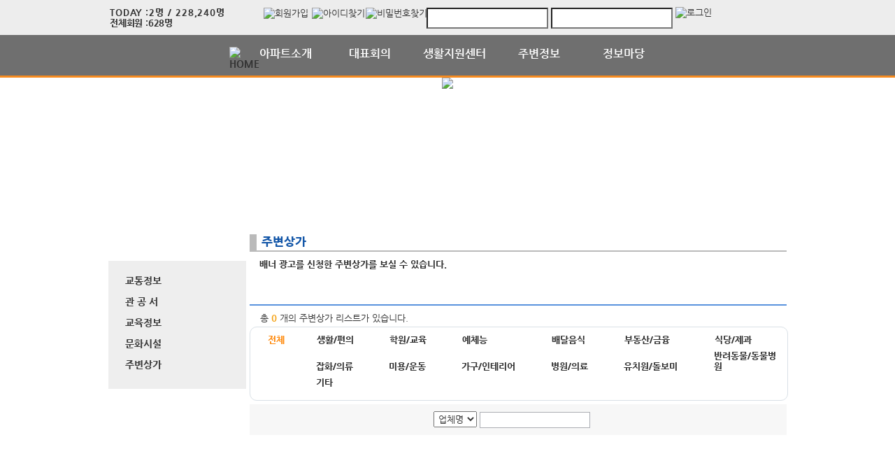

--- FILE ---
content_type: text/html; charset=UTF-8
request_url: https://msriverviewxi.com/surroundingInfo/page.apt?codeSeq=179
body_size: 25503
content:
<!DOCTYPE html>
<html>
<head>
        <title>미사강변리버뷰자이</title>
<link rel="SHORTCUT ICON" href="/attachFile/Organization/20180612_M3D8EYMFA8.png" />
<link rel="canonical" href="https://msriverviewxi.com/" />    

<meta http-equiv="Content-Type" content="text/html; charset=utf-8">
<meta name="apple-mobile-web-app-title" content="아파트홈페이지">
<meta name="robots" content="index,follow"/>
<meta name="description" content="아파트앱,아파트홈페이지,관리비조회,전자투표,주차관제,입주예약,커뮤니티,아파트스토리">
<meta name="keyword" content="미사강변리버뷰자이,  아파트 앱, 아파트 홈페이지">
<meta name="author" content="아파트스토리" />

<meta property='og:type' content="website">
<meta property="og:title" content="미사강변리버뷰자이">
<meta property="og:url" content="https://msriverviewxi.com/">
<meta property="og:image" content="/images/login/og/_og_image.jpg">
<meta property="og:description" content="아파트앱,아파트홈페이지,관리비조회,전자투표,주차관제,입주예약,커뮤니티,아파트스토리">

<meta name="twitter:card" content="summary">
<meta name="twitter:title" content="미사강변리버뷰자이">
<meta name="twitter:url" content="https://msriverviewxi.com/">
<meta name="twitter:image" content="/images/login/og/_og_image.jpg">
<meta name="twitter:description" content="아파트앱,아파트홈페이지,관리비조회,전자투표,주차관제,입주예약,커뮤니티,아파트스토리">
    <link rel="stylesheet" href="https://resource.aptstory.com/framework/bootstrap/apt-theme.css">
    <link rel="stylesheet" href="https://resource.aptstory.com/framework/bootstrap-icons/bootstrap-icons.css">
<link rel="stylesheet" href="https://resource.aptstory.com/plugin/swiper/swiper-bundle.min.css">
<link rel="stylesheet" href="/css/common_style.css?211124">
<link type="text/css" href="/css/ui-lightness/jquery-ui-1.8.16.custom.css" rel="stylesheet"><link rel="stylesheet" type="text/css" href="/css/common_v2.css" />
<link rel="stylesheet" type="text/css" href="/css/gnb/gnb-b.css" />
<link rel="stylesheet" type="text/css" href="/css/sub_v2.css" />
<style>
.topImg {
    position: relative;
    min-height: 200px;
    display: flex;
    justify-content: center;
    overflow: hidden;
}
</style>

<script type="text/javascript" src="/js/jquery/jquery-1.9.1.min.js"></script>
<script type="text/javascript" src="https://resource.aptstory.com/framework/bootstrap/js/bootstrap.bundle.min.js?4.6.0"></script>
<!--<script type="text/javascript" src="https://resource.aptstory.com/plugin/swiper/swiper-bundle.min.js"></script>-->
<!-- <script type="text/javascript" src="https://resource.aptstory.com/js/jquery.slim.min.js"></script> -->

<!--<script type="text/javascript" src="/js/jquery-1.8.0.min.js"></script>-->
<script type="text/javascript" src="/js/jquery-1.7.2.min.js"></script>
<script type="text/javascript" src="/js/jquery-ui-1.8.17.custom.min.js"></script>
<script type="text/javascript" src="/js/tabcontent.js"></script>
<script type="text/javascript"  src="/js/common.js"></script>
<script type="text/javascript" src="/js/_js_flashLoad.js"></script>

<script type="text/javascript">
    function bluring(){
        if(event.srcElement.tagName == "A"||event.srcElement.tagName == "IMG") {document.body.focus(); }
    }
    document.onfocusin=bluring;
</script>

<script type="text/javascript">
    $(document).ready(function(){
        $('.gnb').hover(
            function(){
                $('.gnb .dept1 div ul').stop().slideDown(300);
                $('.gnbMenu_bg').stop().slideDown(300);

            },
            function(){
                $('.gnb .dept1 div ul').slideUp(200);
                $('.gnbMenu_bg').slideUp(200);
            }
        )

        $('.gnb-N2').hover(
            function(){
                $('.gnb-N2 .dept1-N2 div ul').stop().slideDown(300);
                $('.gnbMenu_bg').stop().slideDown(300);

            },
            function(){
                $('.gnb-N2 .dept1-N2 div ul').slideUp(200);
                $('.gnbMenu_bg').slideUp(200);
            }
        )
    })
</script>

<script type="text/javascript">
    var jsMobileURL = window.location.hostname;
    function zeroweb_SetCookie(cKey, cValue)
    {
        //alert('set')
        var expireminute = 30; //분단위....
        var exdate = new Date();
        exdate.setMinutes(exdate.getMinutes()+expireminute);
        document.cookie = cKey +  "=" + escape(cValue) + ";expires="+exdate.toUTCString();
    }
    function zeroweb_GetCookie(cKey) {
        //alert('Get')
        var allcookies = document.cookie;
        var cookies = allcookies.split("; ");
        for (var i = 0; i < cookies.length; i++)
        {
            var keyValues = cookies[i].split("=");
            if (keyValues[0] == cKey) {
                return unescape(keyValues[1]);
            }
        }
        return "";
    }

    var UserAgent = navigator.userAgent;
    if (UserAgent.match(/iPhone|iPod|Android|Windows CE|BlackBerry|Symbian|Windows Phone|webOS|Opera Mini|Opera Mobi|POLARIS|IEMobile|lgtelecom|nokia|SonyEricsson/i) != null || UserAgent.match(/LG|SAMSUNG|Samsung/) != null)
    {
      if (!zeroweb_GetCookie("zeroweb_is_mobile"))
      {
          if( String(window.location).match(/aptStoryMobile/) )
          {
              //alert('22');
              zeroweb_SetCookie("zeroweb_is_mobile", true);
          }
          else
          {     jsMobileURL=jsMobileURL.replace('www.', '');
             // console.log(jsMobileURL);
              alert('모바일 홈페이지로 이동합니다.');
              parent.location.replace("https://m." + jsMobileURL);
          }
      }
    }

</script>
<script type="text/javascript">

    function mainLinkMoveUrlFree(category_, bSeq_, codeSeq_){
        window.location.href = category_ + "page.apt?codeSeq=" + codeSeq_ + "&bSeq=" + bSeq_+"&do=view" ;
    }

    function openPollPop(bseq_){
        window.open("/common/poll.php?mode=INS&bseq=" + bseq_, "poll", "width=720px, height=420px, resizeable=no, scrollbars=yes, left=200, top=300, menubar=no, toolbar=no");
    }

    // 최근게시물 ( 현재 사용 안함 )
    function linkMoveUrl(_recentFolder, _bseq, _menuCode,  _isSecret,  _WriterID, _ssUSERID, _ssUSERAUTH){
        alert('로그인 후 이용가능합니다.');    }
</script>
</head>
<body>
<div id="wrap">
    
<script type="text/javascript">
    var isLoginIng = false;

    function chkForm(is_submit){
        // 로그인버튼 중복클릭 방지
        if (isLoginIng) {
            return false;
        }
        isLoginIng = true;

		if(typeof(is_submit) == "undefined") is_submit = false;

		if($("#tbID").val() == ""){
			alert("아이디를 입력해주세요.");
			return false;
		}
		if($("#tbPWD").val() == ""){
			alert("패스워드를 입력해주세요.");
			return false;
		}

        setTimeout(function () {
            isLoginIng = false;
        }, 3000)

		$("#loginForm").attr("action", "/comExec/procLogin.php");
		$("#loginForm").attr("method", "post");

		if(is_submit) {
			$("#loginForm").submit();
		}
		else {
			return true;
		}
	}

</script>
<style type="text/css">
    .input_blur   {background: #fff url("/images/login/Main_new/id_bg.gif") 10px 7px no-repeat; height:16px; width:450px;}
    .input_focus   { background: #fff ; color: #000;height:16px;width:450px}
    .input_blur2   {background: #fff url("/images/login/Main_new/pw_bg.gif") 10px 7px no-repeat; height:16px; width:450px;}
    .input_focus2   { background: #fff ; color: #000;height:16px;width:450px}
    #wrap *,
    #wrap *::before,
    #wrap *::after {
        box-sizing: revert;
        line-height: initial;
    }
</style>

<div class="top_func_wrap">
    <div class="top_func">
        <ul class="counting">
            <li class="ls1" style="display: flex; width: 100%"><div>TODAY : </div><div>2명 / 228,240명 </div></li>
            <li class="ls2" style="display: flex; width: 100%"><div>전체회원 : </div><div>628명</div></li>
        </ul>        
        <div class="login_area">
	<!-- 로그아웃 상태 -->
                <form name="loginForm" id="loginForm" onsubmit="return chkForm()" >
                    <div class="off" >
                        <a href="/member/agreement.apt" class="lo1"><img src="/images/login/Main_new/btn_joinMember.jpg" alt="회원가입" /></a>
                        <a href="/member/findIDPWD.apt?find=id" class="lo2"><img src="/images/login/Main_new/btn_find_id.jpg" alt="아이디찾기" /></a>
                        <a href="/member/findIDPWD.apt?find=pw" class="lo3"><img src="/images/login/Main_new/btn_find_pw.jpg" alt="비밀번호찾기" /></a>
                        <div class="func_login">
                           <!-- <img src="/images/login/Main_new/login.jpg" alt="LOGIN" />	-->
                            <input type="text" id="tbID" name="tbID"  class='id_area input_blur'   value=""
                                   onFocus="this.className = 'input_focus'" onBlur="if (this.value == '') {
                                                                                                this.className = 'input_blur'
                                                                                            }" />

                            <input type="password" class="tbPWD input_blur2" id="tbPWD" name="tbPWD"
                                   onFocus="this.className = 'input_focus2'" onBlur="if (this.value == '') {
                                                                                                this.className = 'input_blur2'
                                                                                            }"  />
                            <a href="javascript:submit()" class="btn_login">
                                <input type="image" src="/images/login/Main_new/btn_login.jpg" alt="로그인" style="width:61px; height:31px; margin:0; padding:0;  vertical-align:middle">
                            </a>
                        </div>
                    </div>
                </form>
	<!-- 로그아웃 상태 끝-->
        </div>				
    </div>			
</div><div class="gnbMenu_container-N2" style="z-index:1000" >
    <div class="gnbMenu_wrap-N2" >
        <ul class="gnb-N2" >
    <li class="dept1-N2" ><a href="/" ><img src="/images/login/Main_new/ic_house.png" alt="HOME" /></a></li>
   
    <li class="dept1-N2">
        <h2 >
            <a href='/web/?codeSeq=21' >아파트소개</a>            
        </h2 >
        <div class="dept2_wrap1-N2" >
            <ul>
            <li><a href='/web/?codeSeq=21'>아파트 소개</a></li><li><a href='/web/?codeSeq=260'>아파트배치도</a></li><li><a href='/web/?codeSeq=52'>아파트평형도</a></li><li><a href='/web/?codeSeq=24'>아파트갤러리</a></li><li><a href='/web/?codeSeq=23'>아파트주변환경</a></li><li><a href='/web/?codeSeq=253'>아파트편의시설</a></li><li><a href='/web/?codeSeq=22'>아파트 약도</a></li>  
            </ul>
        </div>
    </li>
   
    <li class="dept1-N2">
        <h2 >
            <a href='/web/?codeSeq=275' >대표회의</a>            
        </h2 >
        <div class="dept2_wrap1-N2" >
            <ul>
            <li><a href='/web/?codeSeq=275'>대표인사말</a></li><li><a href='/web/?codeSeq=282'>- 공문발송</a></li><li><a href='/web/?codeSeq=287'>- 공문접수</a></li><li><a href='/web/?codeSeq=13003'>층간소음위원회</a></li><li><a href='/web/?codeSeq=13004'>송주법위원회</a></li>  
            </ul>
        </div>
    </li>
   
    <li class="dept1-N2">
        <h2 >
            <a href='/web/?codeSeq=276' >생활지원센터</a>            
        </h2 >
        <div class="dept2_wrap1-N2" >
            <ul>
            <li><a href='/web/?codeSeq=276'>센터장인사말</a></li><li><a href='/web/?codeSeq=291'>일일업무</a></li>  
            </ul>
        </div>
    </li>
   
    <li class="dept1-N2">
        <h2 >
            <a href='/web/?codeSeq=65' >주변정보</a>            
        </h2 >
        <div class="dept2_wrap1-N2" >
            <ul>
            <li><a href='/web/?codeSeq=65'>교통정보</a></li><li><a href='/web/?codeSeq=67'>관 공 서</a></li><li><a href='/web/?codeSeq=66'>교육정보</a></li><li><a href='/web/?codeSeq=68'>문화시설</a></li><li><a href='/web/?codeSeq=179'>주변상가</a></li>  
            </ul>
        </div>
    </li>
   
    <li class="dept1-N2">
        <h2 >
            <a href='/web/?codeSeq=499' >정보마당</a>            
        </h2 >
        <div class="dept2_wrap1-N2" >
            <ul>
            <li><a href='/web/?codeSeq=499'>정보마당메인</a></li><li><a href='/web/?codeSeq=504'>전국수다방</a></li><li><a href='/web/?codeSeq=505'>생활케어</a></li><li><a href='/web/?codeSeq=503'>생 활 정 보</a></li>  
            </ul>
        </div>
    </li>
</ul>    </div>
</div><div id="mid_area" style="z-index:1">
    <div class='topImg'><img src='/attachFile/Organization/20180612_CCGD6AS7KD.jpg'></div><div class="gnbMenu_bg"></div>
<div style='height:1.5rem;'>&nbsp;</div></div>	<div id="container">
		<div class="leftarea">
			<div class="left_Menu_area" >
    <h1 class="lnbtitle" >주변정보</h1>
    <ul class="lnb" >
    <li><a href='/web/?codeSeq=65' title='교통정보'> 교통정보</a></li><li><a href='/web/?codeSeq=67' title='관 공 서'> 관 공 서</a></li><li><a href='/web/?codeSeq=66' title='교육정보'> 교육정보</a></li><li><a href='/web/?codeSeq=68' title='문화시설'> 문화시설</a></li><li><a href='/web/?codeSeq=179' title='주변상가'> 주변상가</a></li>    </ul>
<ul class="left_common">
				
</ul>
</div>		</div>
		<div id="contents">
            <h3 class="title">주변상가 </h3>
<h5 class="title_sub">배너 광고를 신청한 주변상가를 보실 수 있습니다.</h5>
<!--page-contents //--><!--/common/SurroungMarket2.php //--><div class="content_box">
        <h3 class="aptInfo_title"></h3>
            	
    <!--page-contents //--><!--/common/SurroungMarket2.php //-->
<style type="text/css">
	.Ad_title {width:100%; /* height:33px; background:url('/images/login/Ad_title_bg.gif') no-repeat; */ text-align:left; margin:5px 0; padding:10px 0; border:1px solid #d9e0e6; border-radius:10px;}
	.Ad_title ul { margin-bottom:8px}
	.Ad_title ul li { display:inline-block; width:13%;}
	.Ad_title ul li a{font-weight:bold }
	.Ad_Content {position:relative; width:100%; min-height:150px; background:url('/images/login/Ad_Content_bg.gif') repeat-x; border:1px solid #e7e7e7; border-radius:5px; box-sizing:border-box; padding:3px 10px; margin-bottom:10px }
	.Ad_Content .Ad_title22 {margin:5px 6px 0; font-size:14px}
	.Ad_Content .more {position:absolute; top:3px; right:10px}
	.Sur_Ad tbody tr td { height:24px; color:#7d7d7d; padding:2px; text-indent:5px }
	.Sur_Ad tbody tr td .no { position:relative; }
	.Sur_Ad tbody tr td .no span { position:absolute; top:2px;  }
	.Sur_Ad tbody tr td .ti { color:#3c3c3c; display:inline-block; width:70px; font-weight:bold }
	.Sur_Ad tbody tr td.cont_wrap p { width:600px; height:50px; text-overflow:ellipsis; overflow:hidden; white-space:nowrap }
	.Sur_Ad tbody tr td.cont_wrap .cont { line-height:18px }
	.Sur_Ad tbody tr td .flea_div { position:absolute; top:3px; left:5px; width:360px; height:100px; overflow:hidden; padding:2px }
	.Ad_Title_ellip  {position:absolute; top:128px; left:218px; height:20px; width:510px; text-overflow:ellipsis; overflow:hidden; white-space:nowrap }
</style>
<script type="text/javascript">

	var jsCate = "";

	$(document).ready(function(){
		$(".CategoryCSS" + jsCate).css("color", "#ff8809");
	})


</script>
	<div class="board_top_bind" style="margin-top:10px">
		<span>총 <span style="font-weight:bold; color:#f4a41a; margin-left:0px"> 0 </span>개의 주변상가 리스트가 있습니다.</span>
	</div>
	<form name="CategoryForm" id="CategoryForm" method="get">
		<input type="hidden" name="page" id="page" value="1" />
		<input type="hidden" name="cat" id="cat" />
		<input type="hidden" name="codeSeq" id="codeSeq" value="179" />
		<div  class="Ad_title">
			<ul>
				<li style="width:66px; margin-left:25px;"><a href="javascript:CategoryChk()" class="CategoryCSS">전체</a></li>
                <li><a href="javascript:CategoryChk(4)" class="CategoryCSS4">생활/편의</a></li>
                <li><a href="javascript:CategoryChk(6)"  class="CategoryCSS6">학원/교육</a></li>
                <li><a href="javascript:CategoryChk(23)"  class="CategoryCSS23">예체능</a></li>
                <li style="margin-left:25px;"><a href="javascript:CategoryChk(14)" class="CategoryCSS14">배달음식</a></li>
                <li><a href="javascript:CategoryChk(11)" class="CategoryCSS11">부동산/금융</a></li>
                <li style="margin-left:25px;"><a href="javascript:CategoryChk(15)" class="CategoryCSS15">식당/제과</a></li>
			</ul>
			<ul>
                <li style="margin-left:94px;"><a href="javascript:CategoryChk(2)"  class="CategoryCSS2">잡화/의류</a></li>
                <li><a href="javascript:CategoryChk(19)" class="CategoryCSS19">미용/운동</a></li>
                <li><a href="javascript:CategoryChk(1)"  class="CategoryCSS1">가구/인테리어</a></li>
                <li style="margin-left:25px;"><a href="javascript:CategoryChk(3)"  class="CategoryCSS3">병원/의료</a></li>
                <li><a href="javascript:CategoryChk(22)" class="CategoryCSS22">유치원/돌보미</a></li>
                <li style="margin-left:25px;"><a href="javascript:CategoryChk(16)" class="CategoryCSS16">반려동물/동물병원</a></li>
			</ul>
			<ul>
                <li style="margin-left:94px;"><a href="javascript:CategoryChk(7)"  class="CategoryCSS7">기타</a></li>

                <!--li><a href="javascript:CategoryChk(23)"  class="CategoryCSS4">test</a></li-->
                <!--li><a href="javascript:CategoryChk(5)"  class="CategoryCSS5">컴퓨터/통신</a></li-->
                <!--li><a href="javascript:CategoryChk(12)" class="CategoryCSS12">금융</a></li-->
                <!--li><a href="javascript:CategoryChk(17)" class="CategoryCSS17">인테리어</a></li-->
                <!--li><a href="javascript:CategoryChk(18)" class="CategoryCSS18">이삿짐</a></li-->
                <!--li><a href="javascript:CategoryChk(20)" class="CategoryCSS20">여행사</a></li-->
                <!--li><a href="javascript:CategoryChk(21)" class="CategoryCSS21">자동차</a></li-->
			</ul>
		</div>
	</form>
				
				<!-- // 중고 장터 -->
					<form name="searchForm" id="searchForm" method="get">
						<input type="hidden" name="page" id="page" value="1" />
						<input type="hidden" name="codeSeq" id="codeSeq" value="179" />
						<fieldset class="search_area" style="text-align:center">
							<select name="searchKey" id="searchKey" style="padding:2px; margin-left:5px" >
								<option value="CorpName">업체명</option>
								<option value="content">내용</option>
							</select>
							<input type="text" name="searchVal" id="searchVal" style="width:150px; padding:3px; border:1px solid #abadb3">
							<input type="image" src="/aptAdm/images/img_common/btn_board_search.gif" style="border:none; vertical-align:middle" onclick="searchChk();" >
						</fieldset>
					</form>
				<!-- div class="apt_paging">
				<ul class='pagination justify-content-center mt-5'><li class='page-item small'><a class='page-link' href=''><i class='bi bi-chevron-double-left small'></i></a></li><li class='page-item small'><a class='page-link' href=''><i class='bi bi-chevron-left small'></i></a></li><li class='page-item small'><a class='page-link font-weight-bold' href=''>1</a></li> <li class='page-item small'><a class='page-link' href=''><i class='bi bi-chevron-right small'></i></a></li><li class='page-item small'><a class='page-link' href=''><i class='bi bi-chevron-double-right small'></i></a></li></ul>				</div -->



<script type="text/javascript">
	function openSurAd(_idx){
		window.location.href = "/surroundingInfo/page.apt?page=1&searchKey=&searchVal=&cat=&codeSeq=179&do=view&bseq=" + _idx
	}



	//페이지 검색후 값 설정
	var jsSearchKey = "";
	var jsSearchVal = "";

	$("#searchKey option[value='"+jsSearchKey+"']").attr("selected", "selected");
	$("#searchVal").attr("value", jsSearchVal);

	function searchChk(){

		$("#searchForm").attr("action", "/surroundingInfo/page.apt");
		$("#searchForm").submit();
	}

	function CategoryChk(_Num){
		$("#cat").val(_Num)
		$("#CategoryForm").attr("action", "/surroundingInfo/page.apt");
		$("#CategoryForm").submit();
	}



</script>
<script type="text/javascript">


	var max_size = 100;

	$(".img_size").each(function(i) {
		if ($(this).height() > $(this).width()) {
			var h = max_size;
			var w = Math.ceil($(this).width() / $(this).height() * max_size);
		} else {
			var w = max_size;
			var h = Math.ceil($(this).height() / $(this).width() * max_size);
		}
			$(this).css({ height: h, width: w });
			//alert($(this).height())
	});

	function goMarket(codeSeq, bSeq){
			location.href= "./page.apt?codeSeq=" + codeSeq + "&bSeq=" + bSeq + "&do=view";
	}
</script>
</div>		</div>
	</div>
</div>
<div id="footer" style="border:1px solid #fff; padding-bottom:20px;">
    
    <p><a href="https://"><img src = "/attachFile/Organization/20180612_BES5M6AGBY.png"  alt="하단로고"  style = "height:35px; margin:-5px 0 0 -175px;" /></a></p>
    <p>        
        경기도 하남시 미사강변한강로 10-2 &nbsp; &nbsp; TEL. 031-792-9620 &nbsp; &nbsp; FAX. 031-792-9622<br/>
         msriverviewxi.com &nbsp;&nbsp; 미사강변리버뷰자이 All Right Reserved &nbsp;&nbsp;&nbsp;
        <a href="javascript:goPrivacy()">[개인정보처리방침]</a>
    </p>
    <a href="https://aptstory.kr" target="_blank">
    <img style="height: 34px; width: 165px; MARGIN: 26px 0px 0px 780px" alt="아파트스토리" src="/images/main_new/footer_bn.gif" /></a>
</div>

<script type="text/javascript" src="/js/jquery.corner.js"></script>
<script type="text/javascript" src="/js/jquery.xdomainajax.min.js"></script>
<script type="text/javascript">

	$(function () {
		$('.lnb > li > a').click(function(){
			$('.lnb li ul').slideUp();
			$(this).next().slideToggle();
		})
	});

	function goPrivacy(){
		window.open("/common/Mypage/privacy.apt", "개인정보처리방침", "width=700, height=700, left=150, top=100, menubar=no, location=no, resizable=no, scrollbars=yes, toolbar=no");
	}
</script>
<script type="text/javascript" src="/js/popUp.js"></script>
<!-- <div class="f_quick">
    <a href="https://play.google.com/store/apps/details?id=com.aptstory.apps.apt&hl=ko" target="_blank">
        <img src="/images/login/Main_new/floating_app.png" alt="앱 다운로드">
    </a>
    <a href="https://www.aptstory.kr/home/homepage.php?homefile=s3_2.html" target="_blank">
        <img src="/images/login/Main_new/floating_patent.png" alt="주차관제">
    </a>
</div> -->


<!-- modal : aptstory service -->
<!-- <div class="pop_service">
    <a type="button" class="mt-3 pt-3 small btn-link text-primary button blinking" data-toggle="modal" data-target="#aptstoryServiceModal">
        <img src="/images/login/Main_new/floating_service.png" alt="주요기능">
    </a>
</div>

<div class="modal fade" id="aptstoryServiceModal" tabindex="-1" aria-hidden="true">
    <div class="modal-dialog modal-dialog-centered modal-dialog-scrollable" style="pointer-events:auto;">
        <iframe class="w-100 h-75 border-0 rounded-lg" src="https://resource.aptstory.com/pages/feature-intro/modal/aptstory-service/index.html" style="max-height:640px;"></iframe>
        <div class="w-100 text-center">
            <button type="button" class="btn bg-white rounded-circle shadow-sm mt-3 p-4 line-height-0" data-dismiss="modal"><i class="i-close"></i></button>
        </div>
    </div>
</div> -->

<!--sustaining session-->
<script src="/js/aptstory/ping.js"></script>
<!-- site vist counter -->
<script src="/js/aptstory/logging.js"></script>

<script>
setTimeout(function(){
$('.event-image').attr('style','width: 100%;margin-top:0px;');
}, 1000);
</script>

<!--IE 종료-->
<script>
if (window.document.documentMode) {
//    var ie_html = "IE no no";
    var ie_html = ""
        + "<a href='/aStoryCommunity/page.apt?codeSeq=aptstory_noti&bSeq=85&do=view'> <!-- 링크 바꾸기 -->"
        + "  <div><img src='/images/login/banner/topBanner_img.png?2022010702' alt='ie지원종료'></div>"
        + "  <div class='top-bn-btn'><img src='/images/login/banner/topBanner_btn.png' alt='자세히보기'></div>"
        + "</a>";

    var ie_notice = $("<div>").html(ie_html);
    ie_notice.addClass('top-bn');
    ie_notice.show();
    $('body').prepend(ie_notice).css('padding-top','56px');;
}
</script>
<!-- Google tag (gtag.js) -->
<script async src="https://www.googletagmanager.com/gtag/js?id=G-76P67GRX00"></script>
<script>
    window.dataLayer = window.dataLayer || [];
    function gtag(){dataLayer.push(arguments);}
    gtag('js', new Date());

    gtag('config', 'G-76P67GRX00');
</script>
</body>
</html>

--- FILE ---
content_type: text/css
request_url: https://msriverviewxi.com/css/sub_v2.css
body_size: 31298
content:
/*

2015. 5. 18
2번째 디자인을 적용한 CSS
*/

/* Common */
.btn_write { float:right; }

#container	{width: 970px; margin: 0 auto; *zoom:1 }
#container:after { content:""; display:block; clear:both}
#container img {max-width:100%;}
#container #contents {float:right; width:768px; padding-left:5px }
#container #contents .title	{position:relative; height: 23px; margin-bottom:10px;  font-size:15px; color:#1054a7; border-left:10px solid #bababa; border-bottom:2px solid #bababa; padding-left:7px; font-size:17px }
#container #contents .title_sub { background:url('../images/sub/sub_triangle.gif') no-repeat; padding-left:14px; margin-bottom:5px }
#container #contents .title	span {position:absolute; right:0; padding-right:15px; font-size:11px; color:#939393 }
#container #contents .content_box .contents_area { width:750px; min-height:400px; background:url('../images/sub/apt_top_bg.gif') repeat-x 0 0; *zoom:1; padding-top:30px;  }
#container #contents .content_box .contents_area:after { content:""; display:block; clear:both }

/* Sub Contents */
#container #contents .content_box {width: 768px; min-height:400px }
#container #contents .content_box .aptInfo_title { height:30px; background:url('../images/sub/sub_apt_img0.jpg') no-repeat 100% 0; padding-top:45px; border-bottom:2px solid #5993dd; margin-top:-30px }
#container #contents .content_box .aptInfo_title span { background:url('../images/sub/sub_circle.gif') no-repeat 0 1px; font-size:15px; color:#4c89dc; padding-left:18px;  }
#container #contents .content_box .aptinfo_table {width:750px; height:558px; background:url('../images/info/aptinfo.gif') no-repeat; margin-top:40px; margin-bottom:50px; border:1px solid #ffffff }
#container #contents .content_box .aptinfo_table table { width:625px; margin-left:54px; margin-top:52px}
#container #contents .content_box .aptinfo_table table.apt_table tbody tr th { background:#f2eee4; border:1px solid #e0dace}
#container #contents .content_box .aptinfo_table table.apt_table tbody tr td { height:28px; padding-left:5px; border:1px solid #e0dace }

#container .rightarea	{float: right; width: 179px; }


/* vote contents */
#container	{width: 970px; margin: 0 auto; *zoom:1 }
#container:after { content:""; display:block; clear:both}
#container #contents_sujainVote {width:750px; margin:0 auto;  }
#container #contents_sujainVote .title	{position:relative; height: 23px; margin-bottom:10px;  font-size:15px; color:#1054a7; border-left:10px solid #bababa; border-bottom:2px solid #bababa; padding-left:7px; font-size:17px }
#container #contents_sujainVote .title_sub { background:url('../images/sub/sub_triangle.gif') no-repeat; padding-left:14px; margin-bottom:5px; margin-top:20px; }
#container #contents_sujainVote .title	span {position:absolute; right:0; padding-right:15px; font-size:11px; color:#939393 }
#container #contents_sujainVote .content_box .contents_area { width:750px; min-height:400px; background:url('../images/sub/apt_top_bg.gif') repeat-x 0 0; *zoom:1; padding-top:30px;  }
#container #contents_sujainVote .content_box .contents_area:after { content:""; display:block; clear:both }

/* vote  Sub Contents */
#container #contents_sujainVote .content_box {width: 750px; min-height:600px }
#container #contents_sujainVote .content_box .aptInfo_title { height:30px; padding-top:45px; border-bottom:2px solid #5993dd; margin-top:-60px }
#container #contents_sujainVote .content_box .aptInfo_title span { background:url('../images/sub/sub_circle.gif') no-repeat 0 1px; font-size:15px; color:#4c89dc; padding-left:18px;  }
#container #contents_sujainVote .content_box .aptinfo_table {width:750px; height:558px; background:url('../images/info/aptinfo.gif') no-repeat; margin-top:40px; margin-bottom:50px; border:1px solid #ffffff }
#container #contents_sujainVote .content_box .aptinfo_table table { width:625px; margin-left:54px; margin-top:52px}
#container #contents_sujainVote .content_box .aptinfo_table table.apt_table tbody tr th { background:#f2eee4; border:1px solid #e0dace}
#container #contents_sujainVote .content_box .aptinfo_table table.apt_table tbody tr td { height:28px; padding-left:5px; border:1px solid #e0dace }

#container .rightarea	{float: right; width: 179px; }



.member_box_login	{width: 189px; height: 98px; margin-bottom: 12px;  background:url(../images/common/bg_com2.gif) 0 0 no-repeat; position:relative; }
.member_box_login .id_area {width: 90px; height: 17px; line-height:17px; position:absolute; left:15px; top:14px; border: solid 1px #ddd;}
.member_box_login .pass_area {width: 90px; height: 17px; line-height:17px; position:absolute; left:15px; top:39px; border: solid 1px #ddd;}
.member_box_login .id_save {position:absolute; left:114px; top:12px; }
.member_box_login .id_save .radio { vertical-align:0; }
.member_box_login .btn_login { position:absolute; left:115px; top:39px; }
.member_box_login .btns	{ position:absolute; left:5px; top:67px; }

.member_box_logout { width: 189px; height: 180px; margin-bottom: 12px;  background:url(../images/common/bg_com1.gif) 0 0 no-repeat; position:relative; }
.member_box_logout .m_infor	{ position:absolute; left:10px; top:10px; font-size:11px; line-height:18px; }
.member_box_logout .btn_logout { position:absolute; left:120px; top:13px; }
.member_box_logout .member_menu	{ position:absolute; left:10px; top:62px; }
.member_box_logout .member_menu dt { line-height:22px; color:#0047ca; font-weight:bold; }
.member_box_logout .member_menu dd a	{width: 82px; display:inline-block;  line-height:18px; font-size:11px; }
.member_box_logout .member_menu dd a:hover	{text-decoration:none; }
.member_box_logout .modify_menu	{position:absolute; left:10px; top:140px; }



#container .rightarea .location	{padding-right: 10px;  height: 21px; color:#787878; text-align:right; font-size:11px; }
#container .rightarea .sub_util	{width: 179px;}
#container .rightarea .sub_util  li.sub_util1{position:relative;width: 179px; height:70px; padding-bottom: 10px; background:url(../images/common/sub_util1_1.gif) 0 0 no-repeat;}
#container .rightarea .sub_util  li.sub_util1 strong{position:absolute;top:28px; right:8px;font-size:15px;}
#container .rightarea .sub_util  li.sub_util2{position:relative;width: 179px; height:70px; padding-bottom: 10px; background:url(../images/common/sub_util2_1.gif) 0 0 no-repeat; }
#container .rightarea .sub_util  li.sub_util2 strong{position:absolute;top:28px; right:8px;font-size:15px;}
#container .rightarea .sub_util  li.sub_util3{position:relative;width: 179px; height:70px; padding-bottom: 10px; background:url(../images/common/sub_util3_1.gif) 0 0 no-repeat; }
#container .rightarea .sub_util  li.sub_util3 strong{position:absolute;top:28px; right:8px;font-size:15px;}
#container .rightarea .sub_util  li.sub_util4{position:relative;width: 179px; height:70px;padding-bottom: 10px; background:url(../images/common/sub_util4_1.gif) 0 0 no-repeat; }
#container .rightarea .sub_util  li.sub_util4 strong{position:absolute;top:20px; right:15px;font-size:15px;text-align:center;}
#container .rightarea .sub_util  li.sub_util5{position:relative;width: 179px; height:70px; padding-bottom: 10px; background:url(../images/common/sub_util5_1.gif) 0 0 no-repeat; }
#container .rightarea .sub_util  li.sub_util5 strong{position:absolute;top:20px; right:8px;font-size:15px;text-align:center;}

#main_content_wrap	{width: 970px; padding-bottom: 20px;  overflow:hidden; margin: 0 auto; }

.color_org{color:#ff5a00;}




/* 아파트 갤러리 */
#container #contents .content_box .contents_area dl.gal {float:left; width:204px; height:230px; margin:25px 20px 0px 25px; display:inline}
#container #contents .content_box .contents_area dl.gal dt {text-align:center; margin-top:5px; font-weight:bold; width:204px; text-overflow:ellipsis; overflow:hidden; white-space:nowrap}
#container #contents .content_box .aptsub_area_top { height:30px; background:url('../images/sub/sub_apt_img0.jpg') no-repeat 100% 0; padding-top:45px }

/* Paging */
/* .apt_paging {clear:both; margin-top:15px }
.apt_paging ul {width:330px; height:23px; margin:0 auto; text-align:center }
.apt_paging ul li { display:inline; width:18px; text-align:center; padding:2px; cursor:pointer; font:bold 13px dotum }
.apt_paging ul li img { vertical-align:middle }
.apt_paging ul li.on { color:#d54b00 } */

/* Search area */
.search_area { padding:10px 20px 10px 0; text-align:right; background:#f7f7f7;position:relative; }

/*car Search*/
#car_search {width: 100%;border-bottom: 1px solid #cccccc;margin-bottom: 10px;}
#car_search  .search_area {position:relative;}
#car_search  .search_area .Blacklist {position: absolute;left:5px;bottom:7px;}
#car_search  .search_area .Blacklist button{
background: inherit ; border:none; box-shadow:none; border-radius:0; padding:0; overflow:visible; cursor:pointer;height:30px;width:120px;box-shadow: 0px 1px 3px 1px rgba(141, 141, 141, .3);}
#car_search  .search_area .Blacklist #btnBlacklist {background-color:#368bdd;border-radius:3px;color:#fff;margin-right:5px}
#car_search  .search_area .Blacklist #btnBlacklistDelete {background-color:#fff;border-radius:3px;color:#555}

/* 대표회의 banner */
.banner_area{width:730px;text-align:cetner;}


/* 아파트 배치도 */
.contents_area .reading_glass_area {  }
.contents_area .reading_glass_area .reading_glass { float:right; height:40px; margin:10px 20px 10px 0; font-weight:bold}
.contents_area .reading_glass_area .reading_glass img { vertical-align:middle }
.contents_area .reading_glass_area p { text-align:center }

/* Map */
.contents_area .map { margin-top:10px }
.contents_area .map dl dt { margin:5px 20px }
.contents_area .map dl dd img { margin-left:17px; border:7px solid #d7eaf9 }

/* 게시판 글쓰기 */
.table_wrap_w{ border-collapse:collapse; border:0px solid #d7d7d7 }
.table_wrap_w tbody tr th { background:#eee; border-bottom:1px solid #d7d7d7 }
.table_wrap_w tbody tr td { height:26px; border-bottom:1px solid #d7d7d7; padding-top:3px }
.table_wrap_w tbody tr td .editor {width:98%; height:400px }
.table_wrap_w tbody tr td .file_up1 { margin-bottom:2px }
.btn_area { margin-top:15px; float:right}
.btn_area ul li { float:left; margin-right:3px }

/* 게시판 상세보기 */
.table_wrap_v{ border-collapse:collapse; border-color:#d7d7d7; background:url('../images/common/table_wrap_v.gif') no-repeat; width:750px; height:78px; border-bottom:1px solid #b5b5b5}
.board_title_bg span {font-size:14px; font-weight:bold; padding-left:20px}
.board_title_bg { background:url('../images/common/board_title_bg0.gif') no-repeat; width:750px; height:38px ; }
.table_wrap_v tbody tr th {height:36px}
.table_wrap_v tbody tr td { padding-top:3px ;}
.table_wrap_v tbody tr td .view_area {width:98%; height:400px }
.table_wrap_v tbody tr td .v { width:750px; min-height:400px; padding:20px 0px; word-break:break-all; line-height:1.6;}
.view_tit th { padding-left:14px}

/* 게시판 상세보기-입찰게시판 */
.table_wrap_v3 { border-collapse:collapse; border-color:#d7d7d7; background:url('../images/common/table_wrap_v3.gif') no-repeat; width:750px; height:78px; border-bottom:1px solid #b5b5b5}
.board_title_bg span {font-size:14px; font-weight:bold; padding-left:20px}
.board_title_bg { background:url('../images/common/board_title_bg0.gif') no-repeat; width:750px; height:38px ; }
.table_wrap_v3 tbody tr th {height:36px}
.table_wrap_v3 tbody tr td { text-indent:7px;  padding-top:3px ;}
.table_wrap_v3 tbody tr td .view_area {width:98%; height:400px }
.table_wrap_v3 tbody tr td .v { width:730px; min-height:300px; padding:20px 10px; word-break:break-all; letter-spacing:0.9px;  font-size:13px; line-height:20px}
.view_tit th { padding-left:14px}

/*리스트페이지 (130326) */
.board_top_bind {width:750px; background:url('../images/common/board_top_bind.gif'); background-repeat:no-repeat; z-index:2; line-height:38px}
@media screen and (-webkit-min-device-pixel-ratio:0) {.board_top_bind {margin-top:-14px;}}
.board_top_bind span {margin-left:15px}
.table_wrap_L{ border-collapse:collapse; border:none; margin-bottom:20px; width:750px; background:url('../images/common/title_bg.gif') no-repeat; }
.table_wrap_L thead tr th { height:35px; color:#333; line-height:35px}
.table_wrap_L tbody tr td { text-align:center; height:18px; border-bottom:1px solid #d7d7d7; padding-top:3px; }
.table_wrap_L tbody tr td .ellipsis {display:inline-block; width:400px; text-overflow:ellipsis; overflow:hidden; white-space:nowrap}


/* 아파트 갤러리 */
.gallery_area { *zoom:1; margin-bottom:50px }
.gallery_area:after { content:""; display:block; clear:both }
.gallery_area .gal {float:left; width:225px; margin:25px 20px 0px 4px; display:inline;}
.gallery_area .gal .dd, .gallery_area .gal dd { min-height:170px }
.gallery_area .gal .dt, .gallery_area .gal dt {margin:5px 0; font-weight:bold; width:225px; text-overflow:ellipsis; overflow:hidden; white-space:nowrap; line-height: 20px;}
.gallery_area .gal img {width:100% !important; max-height:225px !important;}
.gallery_area .aptsub_area_top { height:30px; background:url('../images/sub/sub_apt_img0.jpg') no-repeat 100% 0; padding-top:45px }



/* 관공서 */
.gov { margin-top:25px; *zoom:1}
.gov:after { display:block; clear:both; content:"" }
.gov_ti { float:left; width:105px; text-align:center; margin-top:30px }
.gov_tab {float:left; background:url('/images/sub/gov_bar.gif') repeat-y 0% 0%; padding-left:18px; width:627px}
.gov_tab tr { height: 35px; font-weight:bold; border-bottom:1px dotted #d7d7d7}
.gov_tab tr td { height: 35px; font-weight:bold; font-weight:normal}

/* 임원 구성도 */
.executive_area { margin-top:20px }
.executive_area .executive_ti { color:#007012; font-weight:bold; text-align:center; font-size:18px; margin-bottom:15px }
.executive_area ul li { margin: 10px 0}
.executive_area .executive .exe_du {position:relative; background:url('/images/sub/executive_bg.gif') no-repeat; width:707px; height:31px; padding:5px 0 0 28px}
.executive_area .executive .exe_du dt,
.executive_area .executive .exe_du dd { float:left; font-weight:bold; font-size:14px;  }
.executive_area .executive .exe_du dt.dt span.po {position:absolute; left:50px; top:6px; width:100px; display:inline-block; margin:5px 0 0 15px}
.executive_area .executive .exe_du dd.dd1 {position:absolute; left:175px; top:11px;  width:110px; text-align:center}
.executive_area .executive .exe_du dd.dd2 {position:absolute; left:300px; top:11px;  width:120px;; text-align:center}
.executive_area .executive .exe_du dd.dd3 {position:absolute; left:460px; top:9px }
.executive_area .executive .exe_du dt.red { color:#fa4c00 }
.executive_area .executive .exe_du dt.yellow { color:#fc9a00 }
.executive_area .executive .exe_du dt.green { color:#31a412 }
.executive_area .executive .exe_du dt.purple { color:#ba66ce }
.executive_area .executive .exe_du dt.blue { color:#3388f1 }

/* sub Blog */
.sub_blog {width: 100%; table-layout:fixed; margin-bottom: 22px}
.sub_blog td {vertical-align:top; height:67px }
.sub_blog dl	{padding-top: 7px; line-height:18px; }
.sub_blog dt	{line-height:18px; }
.sub_blog dt .ellipsis {display:inline-block; width:200px; text-overflow:ellipsis; overflow:hidden; white-space:nowrap }
.sub_blog dt a	{color:#0045a3}
.sub_blog dd	{line-height:18px; height:37px; overflow:hidden }

/* 설문조사 */
.poll_ser { position:relative; border:2px solid #5295e3; padding-bottom:20px; margin-top:30px }
.poll_ser .poll_ico { position:absolute; top:23px; left:20px }
.poll_ser .poll_cont_area { padding-left:113px; margin-top:15px; background:url('/images/sub/poll_bar.gif') no-repeat 75% 100%; _border:1px solid #fff }
.poll_ser .poll_cont_area .poll_que h5 { margin-bottom:10px; color:#5295e3; font-weight:bold }
.poll_ser .poll_cont_area .poll_que .que{ line-height:20px; padding:0 45px 25px 0 }
.poll_ser .poll_chk { margin:20px 0 0 605px  }

/* 중고장터 상세보기 */
.table_wrap_v2{ border-collapse:collapse; border-color:#d7d7d7; background:url('../images/common/tablerap_v2.gif') no-repeat; width:750px; height:227px; border-bottom:1px solid #b5b5b5}
.board_title_bg span {font-size:14px; font-weight:bold; padding-left:20px}
.board_title_bg { background:url('../images/common/board_title_bg0.gif') no-repeat; width:750px; height:38px ; }
.table_wrap_v2 tbody tr th {height:36px; border-bottom:1px solid #b5b5b5}
.table_wrap_v2 tbody tr td { text-indent:7px;  padding-top:3px ;border-bottom:1px solid #b5b5b5}
.table_wrap_v2 tbody tr td .view_area {width:98%; height:400px }
.table_wrap_v2 tbody tr td .v { width:730px;  min-height:300px; padding:20px 10px; word-break:break-all; letter-spacing:0.9px; font-size:13px }
.view_tit th { padding-left:14px;}

/* 국민은행 시세정보 */
.sise2 {position:relative; width:750px; min-height:388px; margin-top:10px; margin-bottom:20px}
.sise2 h3 { font-size:17px}
.sise2 .div_line { padding:20px 20px 5px 20px; background:#f4f4f4; margin-bottom:10px }
.sise2 .div_line2 { padding:15px 20px 15px 20px; background:#f4f4f4; margin-bottom:10px }
.sise2 .sise_table{ border-collapse:collapse; border:none; margin-bottom:20px; width:710px; height:78px; margin-top:20px}
.sise2 .sise_table tbody tr:hover {background:#d7d7d7}
.sise2 .sise_table thead tr th { height:35px; color:#333; line-height:35px; border:1px solid #9f9f9f}
.sise2 .sise_table tbody tr td { text-align:center; height:26px; border:1px solid #d7d7d7; padding-top:3px; background-color:#fff }
.sise2 .sise_table tbody tr td .ellipsis {display:inline-block; width:400px; text-overflow:ellipsis; overflow:hidden; white-space:nowrap}

.sise2 .sise_table_W{ border-collapse:collapse; border:none; margin-bottom:20px; width:710px; height:78px; margin-top:20px}
.sise2 .sise_table_W thead tr th { height:35px; color:#333; line-height:35px; border:1px solid #9f9f9f; background:#d7d7d7}
.sise2 .sise_table_W tbody tr td { text-align:center; height:36px; border-bottom:1px solid #d7d7d7; padding-top:3px; border:1px solid #9f9f9f }
.sise2 .sise_table_W tbody tr td .ellipsis {display:inline-block; width:400px; text-overflow:ellipsis; overflow:hidden; white-space:nowrap}


.sise2 .CommunityMain_Trip { width:99.7%; margin-top:15px; margin-bottom:15px }
.sise2 .CommunityMain_Trip tbody tr td { height:30px; border-bottom:1px solid #c1c1c1}
.sise2 .CommunityMain_Trip tbody tr td.cen { height:30px; text-align:center; border-bottom:1px solid #c1c1c1}
.sise2 .CommunityMain_Trip tbody tr td.lef { height:30px; padding-left:7px; border-bottom:1px solid #c1c1c1}
.sise2 .CommunityMain_Trip .cur { cursor:pointer}

.sise2 .CommunityMain_Banner { width:95%; margin-top:15px; margin-bottom:10px }
.sise2 .CommunityMain_Banner tbody tr td { height:40px; border-bottom:1px solid #e9e9e9; text-align:center }
.sise2 .CommunityMain_Banner .cur { cursor:pointer}


/* 정보마당 New */
#container #contents .content_box .aptInfo_title2 { height:44px; background:url('../images/login/aStoryCommunity/aSc_Info.jpg') no-repeat 100% 0; padding-top:45px; border-bottom:2px solid #5993dd; margin-top:-30px }
#container #contents .content_box .aptInfo_title2_sise { height:44px; background:url('../images/login/aStoryCommunity/aSc_Info_property.jpg') no-repeat 100% 0; padding-top:45px; border-bottom:2px solid #5993dd; margin-top:-30px }
#container #contents .content_box .aptInfo_title2_market { height:44px; background:url('../images/login/aStoryCommunity/aSc_Info_market.jpg') no-repeat 100% 0; padding-top:45px; border-bottom:2px solid #5993dd; margin-top:-30px }
#container #contents .content_box .aptInfo_title2_event { height:44px; background:url('../images/login/aStoryCommunity/aSc_Info_event.jpg') no-repeat 100% 0; padding-top:45px; border-bottom:2px solid #5993dd; margin-top:-30px }
#container #contents .content_box .aptInfo_title2_trip { height:44px; background:url('../images/login/aStoryCommunity/aSc_Info_trip.jpg') no-repeat 100% 0; padding-top:45px; border-bottom:2px solid #5993dd; margin-top:-30px }
#container #contents .content_box .aptInfo_title2_life { height:44px; background:url('../images/login/aStoryCommunity/aSc_Info_life.jpg') no-repeat 100% 0; padding-top:45px; border-bottom:2px solid #5993dd; margin-top:-30px }
.sise2 .sise_table .col1 { background-color:#ececec }
.sise2 .sise_table .col2 { background-color:#f1f8dd }
.sise2 .sise_table .col3 { background-color:#f3ebdf }
.sise2 .sise_table .col4 { background-color:#e5edf8 }


/* 중고 장터 */
.flea_market tbody tr td { height:24px; color:#7d7d7d; padding:2px; text-indent:0px }
.flea_market tbody tr td .no { position:relative; }
.flea_market tbody tr td .no span { position:absolute; top:2px;  }
.flea_market tbody tr td .ti { color:#3c3c3c; font-weight:bold }
.flea_market tbody tr td.cont_wrap p { width:600px; height:50px; text-overflow:ellipsis; overflow:hidden; white-space:nowrap }
.flea_market tbody tr td.cont_wrap .cont { line-height:18px }
.flea_market tbody tr td .flea_div { position:absolute; top:3px; left:5px; width:360px; height:100px; overflow:hidden; padding:2px }


/* 부동산정보 상단 */
.home_div {display: table; padding: 30px 0px; width:100%; line-height: 25px;  border-bottom: 1px solid #eaeaea;
           background:url(/common/MOBILE_N2/images/home_bg.png) right bottom no-repeat;}
.home_name {font-size:24px; font-weight: bold; margin-left: 35px;}
.home_name::after {content: "정보제공"; padding: 5px 8px; font-size:12px; background-color: #fee5e5; border-radius: 13px; margin-left:10px; color: red; line-height: 23px;
vertical-align: text-top;}
.home_span {font-weight: bold; font-size: 15px; margin-left: 35px;}
.home_text {color:#666; font-size: 15px;}
.home_img {border-radius:50%; overflow:hidden; display: table-cell; width:150px; height: 150px; background-color: #eaeaea;
           background:url(/common/MOBILE_N2/images/clear.jpg) center no-repeat;}
.home_profile {width: 100%; height:100%}


/* 국민은행 시세정보 */
.sise {position:relative; padding:17px; margin-bottom:20px}

.sise .sise_table{ border-collapse:collapse; border:none; margin-bottom:20px; width:710px; height:78px; margin-top:20px}
.sise .sise_table tbody tr:hover {background:#d7d7d7; cursor:pointer}
.sise .sise_table thead tr th { height:35px; color:#333; line-height:35px; border:1px solid #9f9f9f; background:#f0f0f0}
.sise .sise_table tbody tr td { text-align:center; height:26px; border-bottom:1px solid #d7d7d7; padding-top:3px; border:1px solid #9f9f9f }
.sise .sise_table tbody tr td .ellipsis {display:inline-block; width:400px; text-overflow:ellipsis; overflow:hidden; white-space:nowrap}

.sise .sise_table_W{ border-collapse:collapse; border:none; margin-bottom:20px; width:710px; height:78px; margin-top:20px}
.sise .sise_table_W thead tr th { height:35px; color:#333; line-height:35px; border:1px solid #9f9f9f; background:#d7d7d7}
.sise .sise_table_W tbody tr td { text-align:center; height:36px; border-bottom:1px solid #d7d7d7; padding-top:3px; border:1px solid #9f9f9f }
.sise .sise_table_W tbody tr td .ellipsis {display:inline-block; width:400px; text-overflow:ellipsis; overflow:hidden; white-space:nowrap}

.sise .sise_table .col1 { background-color:#ececec }
.sise .sise_table .col2 { background-color:#f1f8dd }
.sise .sise_table .col3 { background-color:#f3ebdf }
.sise .sise_table .col4 { background-color:#e5edf8 }


/* 정보마당 메인 부동산이야기 */
.sise2 .realestate_table{ border-collapse:collapse; border:none; margin-bottom:20px; width:710px; /* height:78px; */ margin-top:5px}
.sise2 .realestate_table tbody tr:hover {background:#d7d7d7; cursor:pointer}
.sise2 .realestate_table thead tr th { height:35px; color:#333; line-height:35px; border:1px solid #9f9f9f}
.sise2 .realestate_table tbody tr td { text-align:center; height:26px; border-bottom:1px solid #d7d7d7; padding-top:3px; background-color:#fff }
.sise2 .realestate_table tbody tr td .ellipsis {display:inline-block; width:400px; text-overflow:ellipsis; overflow:hidden; white-space:nowrap}

/* 이벤트 */
.event_top_ca { height:23px; padding:10px 0 0 10px; border-bottom:1px solid #c1c1c1}
.event_top_ca li { height:10px; float:left; padding-right:40px; padding-left:7px;  background:url('http://www.aptstory.com/Admin/images/aStoryCommunity/event_dot.gif') no-repeat  0px 2px; }

/* 왼쪽 메뉴 */
#container .leftarea {float: left; width: 197px; padding-bottom:130px }
#container .leftarea .left_Menu_area { width:197px;  *zoom:1}
#container .leftarea .left_Menu_area:after { display:block; clear:both; content:"" }
#container .leftarea .left_Menu_area h1 {height:38px; background:url('/images/login/bg_lnb.jpg'); font-weight:600; color:#fff; line-height:38px; text-indent:20px;}
#container .leftarea .lnb	{ background:#eee; padding: 13px 0 20px 0 }
#container .leftarea .lnb li	{padding-left: 24px;  color:#2e426e;  background:url("/images/login/Main_new/left_dot1.gif") 9px 12px no-repeat}
#container .leftarea .lnb li a	{line-height:30px; font-size:14px; font-weight:bold; color:#3c3c3c}
#container .leftarea .lnb li ul	{display:block }

#container .leftarea ul.left_common { margin-top:15px; }
#container .leftarea ul.left_common li{ margin-top:3px; }
#container .leftarea ul.left_common li a {display:block; background:#3487d7; height: 40px; line-height: 40px; padding: 0 15px; border-radius: 5px; text-align:center; font-weight:500; font-size: 13px; color: #fff;}
#container .leftarea ul.left_common li:nth-child(2) a {background:#6f6f6f !important;}

/* 독서실 */
.ReadIngRoom_wrap { width:750px; }
.ReadIngRoom_wrap table tr th { height:25px; }
.ReadIngRoom_wrap table tr td { height:20px; text-align:center }
.ReadIngRoom_wrap table {}

.ReadIngRoom_write { padding:20px 0 }
.ReadIngRoom_write table tr th { background-color:#82b5ee; color:white; height:30px }
.ReadIngRoom_write table tr td { line-height:33px; text-align:center  }
.ReadIngRoom_write table tr td input { padding:2px; text-align:center}


/* 게시판 리스트 */
.table_wrap_RD{ border-collapse:collapse; border:none}
.table_wrap_RD thead tr th { background:url('/aptAdm/images/board/boardTitle_bg.jpg') repeat-x; height:28px; color:#333; border-top:2px solid #829aa3; border-bottom:2px solid #829aa3; padding-top:3px}
.table_wrap_RD tbody tr td { text-align:center; height:22px; border-bottom:1px solid #d7d7d7; padding-top:1px }


/* 에너지 사용량 검침 */
.energyUseChart {position:relative; padding:0; margin-bottom:20px}

.energyUseChart .eu_table{ border-collapse:collapse; border:none; margin-bottom:20px; width:100%; height:78px}
.energyUseChart .eu_table tbody tr:hover {background:#d7d7d7; cursor:pointer}
.energyUseChart .eu_table thead tr th { height:35px; color:#fff; line-height:35px; border:1px solid #9f9f9f; background-color:#82749a}
.energyUseChart .eu_table tbody tr td { height:30px; border-bottom:1px solid #d7d7d7; padding-top:3px; border:1px solid #9f9f9f; font-weight:bold }
.energyUseChart .eu_table tbody tr:nth-child(2n-1){background-color:#f2ecf3;}
.energyUseChart .eu_table tbody tr:nth-child(2n-2){background-color:#e5deef;}

.energyUseChart .eu_table_W{  margin-bottom:20px; width:100%; height:78px}
.energyUseChart .eu_table_W thead tr th { height:35px; color:#fff; line-height:35px; border:1px solid #fff; background:#5373a5}
.energyUseChart .eu_table_W tbody tr td { text-align:center; background-color:#e6ebf2; height:36px; padding-top:3px; border:1px solid #fff; border-bottom:1px solid #5373a5}
.energyUseChart .eu_table_W tbody tr td .ellipsis {display:inline-block; width:400px; text-overflow:ellipsis; overflow:hidden; white-space:nowrap}

/* 골프장 예약 */
.golfRoom_wrap { position:relative; width:750px; height:249px;  background:url('/images/login/golfRoom/golf_bg.jpg') no-repeat;  margin:10px auto; border-bottom:2px solid #d2cbed;}
.golfRoom_wrap .golfRoom { position:absolute; top:50px; right:1px; width:510px; height:196px;  background:url('/images/login/golfRoom/back_box.png') repeat-x;}
.golfRoom_wrap .ti_2 { position:absolute; top:15px; right:1px;   color:#f00}
.golfRoom_wrap .golfRoom .ti_area { padding:30px 20px }
.golfRoom_wrap .golfRoom .ti_area table tr td { height:45px}
.golfRoom_wrap .golfRoom .ti_area table tr td select { border:1px solid #c7bfea}


/* 알람 */
.alarm_content{background:url('/images/login/Main_new/alarm_back_2.png') no-repeat; background-position:100% 100%;}
.alarm_check_box{float:left; width:400px; height:100px; margin:20px 0 0 20px;}
.alarm_check_box > h3{display:inline-block; height:20px; line-height:20px; font-size:14px; color:#128b65; letter-spacing:-1px; }
.alarm_check_box > p{display:inline-block; margin-left:140px;}
.alarm_check_box > p > input{margin-left:20px;}
.alarm_check_box > .alarm_check_list{border:1px solid #adadad; padding:10px 30px; box-sizeing:border-box; margin-top:10px; }
.alarm_check_box > .alarm_check_list > .alarm_board {width:50%; font-size:15px; height:25px; line-height:25px; display:inline-block;}
.alarm_check_box > .alarm_check_list > .alarm_board_title {font-size:15px; font-weight:bold; color:#7e9aae;display:inline-block;}
.alarm_check_box > .alarm_check_list > .alarm_board_text{display:inline-block; font-size:12px; color:#999999; margin-left:120px;}
.alarm_check_box > .alarm_check_list > input{margin-left:20px;}
.alarm_button{width:100%; text-align:right; margin-top:15px;}

.alarm_number_info{float:left; width:285px; margin:20px 0 0 35px; position:relative;}
.alarm_number_info > h3{display:inline-block;  height:20px; line-height:20px; font-size:14px; color:#128b65; letter-spacing:-1px; width:48%;}
.alarm_number_info > div > .alarm_number_info_text{border-radius:5px; background-color:#fae2e2; padding:8px 15px; margin-bottom:15px;}
.alarm_number_info > div > .alarm_number_info_text > p{color:#333333; line-height:15px;}

/* 스포츠 예약 */
.sports_wrap { position:relative; width:750px; height:252px;  background:url('/images/login/golfRoom/sports_bg.png') repeat-x;  margin:10px auto}
.sports_wrap .golfRoom { position:absolute; top:50px; right:1px; width:510px; height:196px; }
.sports_wrap .ti_2 { position:absolute; top:15px; right:1px;   color:#f00}
.sports_wrap .golfRoom .ti_area { padding:30px 20px }
.sports_wrap .golfRoom .ti_area table tr td { height:45px}
.sports_wrap .golfRoom .ti_area table tr td select { border:1px solid #c7bfea}
.sports_place_check{display:inline-block; width:70px; height:70px; text-align:center; background-color:#ffffff; border-radius:3px; border:1px solid #40a3a0; box-sizing:border-box;}
.sports_place_check:hover {display:inline-block; width:70px; height:70px; text-align:center; background-color:#e1faf9; border-radius:3px; border:1px solid #40a3a0; box-sizing:border-box;}
.sports_place_check > span{display:inline-block; line-height:18px; font-weight:bold; color:#40a3a0; margin-top:15px;}

.sports_booking_button{display:inline-block; width:120px; height:28px; line-height:28px; text-align:center; font-weight:bold; color:#ffffff; background-color:#40a3a0; border-radius:3px; }

.sports_booking_check{display:inline-block; width:120px; height:28px;  text-align:center; background-color:#ffffff; border-radius:3px; border:1px solid #40a3a0; box-sizing:border-box;}
.sports_booking_check:hover{display:inline-block; width:120px; height:28px;  text-align:center; background-color:#e1faf9; border-radius:3px; border:1px solid #40a3a0; box-sizing:border-box;}
.sports_booking_check > span{line-height:28px; font-weight:bold; color:#40a3a0;}


--- FILE ---
content_type: application/javascript
request_url: https://msriverviewxi.com/js/popUp.js
body_size: 2865
content:
// PopUp 대한 쿠키값 가져오기
	function notice_getCookie(name) {
		var nameOfCookie = name + "=";
		var x = 0;
		while (x <= document.cookie.length) {
			var y = (x + nameOfCookie.length);
			if (document.cookie.substring(x, y) == nameOfCookie) {
				if ((endOfCookie = document.cookie.indexOf(";", y)) == -1)
					endOfCookie = document.cookie.length; x

				return unescape(document.cookie.substring(y, endOfCookie));
			}
			x = document.cookie.indexOf(" ", x) + 1;
			if (x == 0)
				break;
		}
		return "";
	}

	function notice_setCookie(name, value, expiredays, url) {
		var todayDate = new Date();
		todayDate.setDate(todayDate.getDate() + expiredays);
		document.cookie = name + "=" + escape(value) + "; path=/; expires=" + todayDate.toGMTString() + ";domain=" + url;
	}


	function closePop1(divName, PopNum, url) {
		//alert(url);
		for(i=1; i<= PopNum ; i++){
			// alert(PopNum)
			var oneday = "chkoneday" + i
			var NoticePop = "NoticePop" + i;
			var NoticeDone = "NoticeDone" + i;
			


			var cbButton1 = document.getElementById(oneday);
			if (cbButton1.checked) {
				notice_setCookie(NoticePop, NoticeDone, 1, url); // 1=하룻동안 공지창 열지 않음
			}
			document.getElementById(divName).style.visibility = "hidden";
		}
	}

	function closePopAdmin1(divName, PopNum, url) {
		//alert(url);
		for(i=11; i<= PopNum ; i++){
			// alert(PopNum)
			var oneday = "chkoneday" + i
			var NoticePop = "NoticePop" + i;
			var NoticeDone = "NoticeDone" + i;
			


			var cbButton1 = document.getElementById(oneday);
			if (cbButton1.checked) {
				notice_setCookie(NoticePop, NoticeDone, 1, url); // 1=하룻동안 공지창 열지 않음
			}
			document.getElementById(divName).style.visibility = "hidden";
		}
	}






// 현재 팝업은 3개까지만 가능
var popCnt = $(".mPopup").length;
if(popCnt > 0) {
	for(i = 1; i <= popCnt; i++){
		
		var NoticePop = "NoticePop" + i;
		var layerPopup = "layerPopup" + i;
		var NoticeDone = "NoticeDone" + i;

		if (notice_getCookie(NoticePop) != NoticeDone) {
			//document.getElementById("layerPopup1").style.visibility = "visible";
			$("#" + layerPopup).css("display", "block");
			//alert(NoticePop);
		} else {
			//document.getElementById("layerPopup1").style.visibility = "hidden";
			$("#" + layerPopup).css("display", "none");
		}
	}
}

// 관리자 페이지 현재 팝업은 3개까지만 가능
for(i = 11; i < 14; i++){
	
	var NoticePop = "NoticePop" + i;
	var layerPopup = "layerPopup" + i;
	var NoticeDone = "NoticeDone" + i;
	
	if (notice_getCookie(NoticePop) != NoticeDone) {
        //document.getElementById("layerPopup1").style.visibility = "visible";
		$("#" + layerPopup).css("display", "block");
		//alert(NoticePop);
    } else {
        //document.getElementById("layerPopup1").style.visibility = "hidden";
		$("#" + layerPopup).css("display", "none");
    }
}

